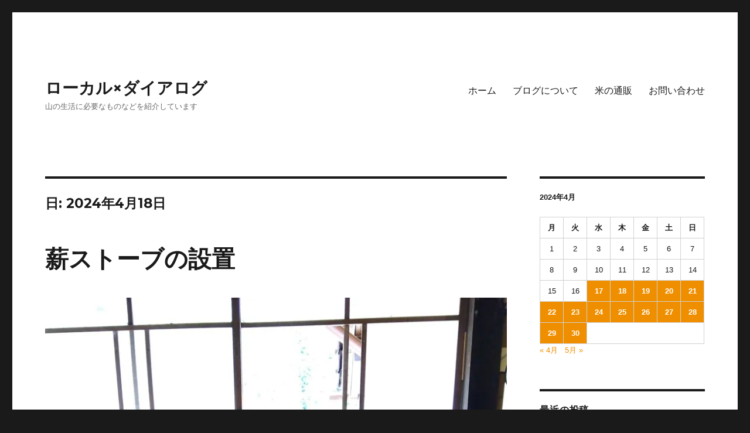

--- FILE ---
content_type: text/html; charset=UTF-8
request_url: https://local-dialogue.jp/2024/04/18/
body_size: 57703
content:
<!DOCTYPE html>
<html dir="ltr" lang="ja" prefix="og: https://ogp.me/ns#" class="no-js">
<head>
	<meta charset="UTF-8">
	<meta name="viewport" content="width=device-width, initial-scale=1">
	<link rel="profile" href="http://gmpg.org/xfn/11">
<link rel="shortcut icon" href="https://local-dialogue.jp/wp-content/themes/twentysixteen%281%29/images/favicon(1).ico" />
		<script>(function(html){html.className = html.className.replace(/\bno-js\b/,'js')})(document.documentElement);</script>
<title>2024年4月18日 | ローカル×ダイアログ</title>
	<style>img:is([sizes="auto" i], [sizes^="auto," i]) { contain-intrinsic-size: 3000px 1500px }</style>
	
		<!-- All in One SEO 4.8.9 - aioseo.com -->
	<meta name="robots" content="noindex, max-image-preview:large" />
	<link rel="canonical" href="https://local-dialogue.jp/2024/04/18/" />
	<meta name="generator" content="All in One SEO (AIOSEO) 4.8.9" />
		<script type="application/ld+json" class="aioseo-schema">
			{"@context":"https:\/\/schema.org","@graph":[{"@type":"BreadcrumbList","@id":"https:\/\/local-dialogue.jp\/2024\/04\/18\/#breadcrumblist","itemListElement":[{"@type":"ListItem","@id":"https:\/\/local-dialogue.jp#listItem","position":1,"name":"\u30db\u30fc\u30e0","item":"https:\/\/local-dialogue.jp","nextItem":{"@type":"ListItem","@id":"https:\/\/local-dialogue.jp\/2024\/#listItem","name":2024}},{"@type":"ListItem","@id":"https:\/\/local-dialogue.jp\/2024\/#listItem","position":2,"name":2024,"item":"https:\/\/local-dialogue.jp\/2024\/","nextItem":{"@type":"ListItem","@id":"https:\/\/local-dialogue.jp\/2024\/04\/#listItem","name":"04"},"previousItem":{"@type":"ListItem","@id":"https:\/\/local-dialogue.jp#listItem","name":"\u30db\u30fc\u30e0"}},{"@type":"ListItem","@id":"https:\/\/local-dialogue.jp\/2024\/04\/#listItem","position":3,"name":"04","item":"https:\/\/local-dialogue.jp\/2024\/04\/","nextItem":{"@type":"ListItem","@id":"https:\/\/local-dialogue.jp\/2024\/04\/18\/#listItem","name":"18"},"previousItem":{"@type":"ListItem","@id":"https:\/\/local-dialogue.jp\/2024\/#listItem","name":2024}},{"@type":"ListItem","@id":"https:\/\/local-dialogue.jp\/2024\/04\/18\/#listItem","position":4,"name":"18","previousItem":{"@type":"ListItem","@id":"https:\/\/local-dialogue.jp\/2024\/04\/#listItem","name":"04"}}]},{"@type":"CollectionPage","@id":"https:\/\/local-dialogue.jp\/2024\/04\/18\/#collectionpage","url":"https:\/\/local-dialogue.jp\/2024\/04\/18\/","name":"2024\u5e744\u670818\u65e5 | \u30ed\u30fc\u30ab\u30eb\u00d7\u30c0\u30a4\u30a2\u30ed\u30b0","inLanguage":"ja","isPartOf":{"@id":"https:\/\/local-dialogue.jp\/#website"},"breadcrumb":{"@id":"https:\/\/local-dialogue.jp\/2024\/04\/18\/#breadcrumblist"}},{"@type":"Organization","@id":"https:\/\/local-dialogue.jp\/#organization","name":"\u30ed\u30fc\u30ab\u30eb\u00d7\u30c0\u30a4\u30a2\u30ed\u30b0","description":"\u5c71\u306e\u751f\u6d3b\u306b\u5fc5\u8981\u306a\u3082\u306e\u306a\u3069\u3092\u7d39\u4ecb\u3057\u3066\u3044\u307e\u3059","url":"https:\/\/local-dialogue.jp\/"},{"@type":"WebSite","@id":"https:\/\/local-dialogue.jp\/#website","url":"https:\/\/local-dialogue.jp\/","name":"\u30ed\u30fc\u30ab\u30eb\u00d7\u30c0\u30a4\u30a2\u30ed\u30b0","description":"\u5c71\u306e\u751f\u6d3b\u306b\u5fc5\u8981\u306a\u3082\u306e\u306a\u3069\u3092\u7d39\u4ecb\u3057\u3066\u3044\u307e\u3059","inLanguage":"ja","publisher":{"@id":"https:\/\/local-dialogue.jp\/#organization"}}]}
		</script>
		<!-- All in One SEO -->

<link rel='dns-prefetch' href='//fonts.googleapis.com' />
<link rel='preconnect' href='//i0.wp.com' />
<link rel="alternate" type="application/rss+xml" title="ローカル×ダイアログ &raquo; フィード" href="https://local-dialogue.jp/feed/" />
<link rel="alternate" type="application/rss+xml" title="ローカル×ダイアログ &raquo; コメントフィード" href="https://local-dialogue.jp/comments/feed/" />
<script type="text/javascript">
/* <![CDATA[ */
window._wpemojiSettings = {"baseUrl":"https:\/\/s.w.org\/images\/core\/emoji\/16.0.1\/72x72\/","ext":".png","svgUrl":"https:\/\/s.w.org\/images\/core\/emoji\/16.0.1\/svg\/","svgExt":".svg","source":{"concatemoji":"https:\/\/local-dialogue.jp\/wp-includes\/js\/wp-emoji-release.min.js?ver=6.8.3"}};
/*! This file is auto-generated */
!function(s,n){var o,i,e;function c(e){try{var t={supportTests:e,timestamp:(new Date).valueOf()};sessionStorage.setItem(o,JSON.stringify(t))}catch(e){}}function p(e,t,n){e.clearRect(0,0,e.canvas.width,e.canvas.height),e.fillText(t,0,0);var t=new Uint32Array(e.getImageData(0,0,e.canvas.width,e.canvas.height).data),a=(e.clearRect(0,0,e.canvas.width,e.canvas.height),e.fillText(n,0,0),new Uint32Array(e.getImageData(0,0,e.canvas.width,e.canvas.height).data));return t.every(function(e,t){return e===a[t]})}function u(e,t){e.clearRect(0,0,e.canvas.width,e.canvas.height),e.fillText(t,0,0);for(var n=e.getImageData(16,16,1,1),a=0;a<n.data.length;a++)if(0!==n.data[a])return!1;return!0}function f(e,t,n,a){switch(t){case"flag":return n(e,"\ud83c\udff3\ufe0f\u200d\u26a7\ufe0f","\ud83c\udff3\ufe0f\u200b\u26a7\ufe0f")?!1:!n(e,"\ud83c\udde8\ud83c\uddf6","\ud83c\udde8\u200b\ud83c\uddf6")&&!n(e,"\ud83c\udff4\udb40\udc67\udb40\udc62\udb40\udc65\udb40\udc6e\udb40\udc67\udb40\udc7f","\ud83c\udff4\u200b\udb40\udc67\u200b\udb40\udc62\u200b\udb40\udc65\u200b\udb40\udc6e\u200b\udb40\udc67\u200b\udb40\udc7f");case"emoji":return!a(e,"\ud83e\udedf")}return!1}function g(e,t,n,a){var r="undefined"!=typeof WorkerGlobalScope&&self instanceof WorkerGlobalScope?new OffscreenCanvas(300,150):s.createElement("canvas"),o=r.getContext("2d",{willReadFrequently:!0}),i=(o.textBaseline="top",o.font="600 32px Arial",{});return e.forEach(function(e){i[e]=t(o,e,n,a)}),i}function t(e){var t=s.createElement("script");t.src=e,t.defer=!0,s.head.appendChild(t)}"undefined"!=typeof Promise&&(o="wpEmojiSettingsSupports",i=["flag","emoji"],n.supports={everything:!0,everythingExceptFlag:!0},e=new Promise(function(e){s.addEventListener("DOMContentLoaded",e,{once:!0})}),new Promise(function(t){var n=function(){try{var e=JSON.parse(sessionStorage.getItem(o));if("object"==typeof e&&"number"==typeof e.timestamp&&(new Date).valueOf()<e.timestamp+604800&&"object"==typeof e.supportTests)return e.supportTests}catch(e){}return null}();if(!n){if("undefined"!=typeof Worker&&"undefined"!=typeof OffscreenCanvas&&"undefined"!=typeof URL&&URL.createObjectURL&&"undefined"!=typeof Blob)try{var e="postMessage("+g.toString()+"("+[JSON.stringify(i),f.toString(),p.toString(),u.toString()].join(",")+"));",a=new Blob([e],{type:"text/javascript"}),r=new Worker(URL.createObjectURL(a),{name:"wpTestEmojiSupports"});return void(r.onmessage=function(e){c(n=e.data),r.terminate(),t(n)})}catch(e){}c(n=g(i,f,p,u))}t(n)}).then(function(e){for(var t in e)n.supports[t]=e[t],n.supports.everything=n.supports.everything&&n.supports[t],"flag"!==t&&(n.supports.everythingExceptFlag=n.supports.everythingExceptFlag&&n.supports[t]);n.supports.everythingExceptFlag=n.supports.everythingExceptFlag&&!n.supports.flag,n.DOMReady=!1,n.readyCallback=function(){n.DOMReady=!0}}).then(function(){return e}).then(function(){var e;n.supports.everything||(n.readyCallback(),(e=n.source||{}).concatemoji?t(e.concatemoji):e.wpemoji&&e.twemoji&&(t(e.twemoji),t(e.wpemoji)))}))}((window,document),window._wpemojiSettings);
/* ]]> */
</script>
<style id='wp-emoji-styles-inline-css' type='text/css'>

	img.wp-smiley, img.emoji {
		display: inline !important;
		border: none !important;
		box-shadow: none !important;
		height: 1em !important;
		width: 1em !important;
		margin: 0 0.07em !important;
		vertical-align: -0.1em !important;
		background: none !important;
		padding: 0 !important;
	}
</style>
<link rel='stylesheet' id='wp-block-library-css' href='https://local-dialogue.jp/wp-includes/css/dist/block-library/style.min.css?ver=6.8.3' type='text/css' media='all' />
<style id='classic-theme-styles-inline-css' type='text/css'>
/*! This file is auto-generated */
.wp-block-button__link{color:#fff;background-color:#32373c;border-radius:9999px;box-shadow:none;text-decoration:none;padding:calc(.667em + 2px) calc(1.333em + 2px);font-size:1.125em}.wp-block-file__button{background:#32373c;color:#fff;text-decoration:none}
</style>
<style id='rinkerg-gutenberg-rinker-style-inline-css' type='text/css'>
.wp-block-create-block-block{background-color:#21759b;color:#fff;padding:2px}

</style>
<link rel='stylesheet' id='mediaelement-css' href='https://local-dialogue.jp/wp-includes/js/mediaelement/mediaelementplayer-legacy.min.css?ver=4.2.17' type='text/css' media='all' />
<link rel='stylesheet' id='wp-mediaelement-css' href='https://local-dialogue.jp/wp-includes/js/mediaelement/wp-mediaelement.min.css?ver=6.8.3' type='text/css' media='all' />
<style id='jetpack-sharing-buttons-style-inline-css' type='text/css'>
.jetpack-sharing-buttons__services-list{display:flex;flex-direction:row;flex-wrap:wrap;gap:0;list-style-type:none;margin:5px;padding:0}.jetpack-sharing-buttons__services-list.has-small-icon-size{font-size:12px}.jetpack-sharing-buttons__services-list.has-normal-icon-size{font-size:16px}.jetpack-sharing-buttons__services-list.has-large-icon-size{font-size:24px}.jetpack-sharing-buttons__services-list.has-huge-icon-size{font-size:36px}@media print{.jetpack-sharing-buttons__services-list{display:none!important}}.editor-styles-wrapper .wp-block-jetpack-sharing-buttons{gap:0;padding-inline-start:0}ul.jetpack-sharing-buttons__services-list.has-background{padding:1.25em 2.375em}
</style>
<style id='global-styles-inline-css' type='text/css'>
:root{--wp--preset--aspect-ratio--square: 1;--wp--preset--aspect-ratio--4-3: 4/3;--wp--preset--aspect-ratio--3-4: 3/4;--wp--preset--aspect-ratio--3-2: 3/2;--wp--preset--aspect-ratio--2-3: 2/3;--wp--preset--aspect-ratio--16-9: 16/9;--wp--preset--aspect-ratio--9-16: 9/16;--wp--preset--color--black: #000000;--wp--preset--color--cyan-bluish-gray: #abb8c3;--wp--preset--color--white: #ffffff;--wp--preset--color--pale-pink: #f78da7;--wp--preset--color--vivid-red: #cf2e2e;--wp--preset--color--luminous-vivid-orange: #ff6900;--wp--preset--color--luminous-vivid-amber: #fcb900;--wp--preset--color--light-green-cyan: #7bdcb5;--wp--preset--color--vivid-green-cyan: #00d084;--wp--preset--color--pale-cyan-blue: #8ed1fc;--wp--preset--color--vivid-cyan-blue: #0693e3;--wp--preset--color--vivid-purple: #9b51e0;--wp--preset--gradient--vivid-cyan-blue-to-vivid-purple: linear-gradient(135deg,rgba(6,147,227,1) 0%,rgb(155,81,224) 100%);--wp--preset--gradient--light-green-cyan-to-vivid-green-cyan: linear-gradient(135deg,rgb(122,220,180) 0%,rgb(0,208,130) 100%);--wp--preset--gradient--luminous-vivid-amber-to-luminous-vivid-orange: linear-gradient(135deg,rgba(252,185,0,1) 0%,rgba(255,105,0,1) 100%);--wp--preset--gradient--luminous-vivid-orange-to-vivid-red: linear-gradient(135deg,rgba(255,105,0,1) 0%,rgb(207,46,46) 100%);--wp--preset--gradient--very-light-gray-to-cyan-bluish-gray: linear-gradient(135deg,rgb(238,238,238) 0%,rgb(169,184,195) 100%);--wp--preset--gradient--cool-to-warm-spectrum: linear-gradient(135deg,rgb(74,234,220) 0%,rgb(151,120,209) 20%,rgb(207,42,186) 40%,rgb(238,44,130) 60%,rgb(251,105,98) 80%,rgb(254,248,76) 100%);--wp--preset--gradient--blush-light-purple: linear-gradient(135deg,rgb(255,206,236) 0%,rgb(152,150,240) 100%);--wp--preset--gradient--blush-bordeaux: linear-gradient(135deg,rgb(254,205,165) 0%,rgb(254,45,45) 50%,rgb(107,0,62) 100%);--wp--preset--gradient--luminous-dusk: linear-gradient(135deg,rgb(255,203,112) 0%,rgb(199,81,192) 50%,rgb(65,88,208) 100%);--wp--preset--gradient--pale-ocean: linear-gradient(135deg,rgb(255,245,203) 0%,rgb(182,227,212) 50%,rgb(51,167,181) 100%);--wp--preset--gradient--electric-grass: linear-gradient(135deg,rgb(202,248,128) 0%,rgb(113,206,126) 100%);--wp--preset--gradient--midnight: linear-gradient(135deg,rgb(2,3,129) 0%,rgb(40,116,252) 100%);--wp--preset--font-size--small: 13px;--wp--preset--font-size--medium: 20px;--wp--preset--font-size--large: 36px;--wp--preset--font-size--x-large: 42px;--wp--preset--spacing--20: 0.44rem;--wp--preset--spacing--30: 0.67rem;--wp--preset--spacing--40: 1rem;--wp--preset--spacing--50: 1.5rem;--wp--preset--spacing--60: 2.25rem;--wp--preset--spacing--70: 3.38rem;--wp--preset--spacing--80: 5.06rem;--wp--preset--shadow--natural: 6px 6px 9px rgba(0, 0, 0, 0.2);--wp--preset--shadow--deep: 12px 12px 50px rgba(0, 0, 0, 0.4);--wp--preset--shadow--sharp: 6px 6px 0px rgba(0, 0, 0, 0.2);--wp--preset--shadow--outlined: 6px 6px 0px -3px rgba(255, 255, 255, 1), 6px 6px rgba(0, 0, 0, 1);--wp--preset--shadow--crisp: 6px 6px 0px rgba(0, 0, 0, 1);}:where(.is-layout-flex){gap: 0.5em;}:where(.is-layout-grid){gap: 0.5em;}body .is-layout-flex{display: flex;}.is-layout-flex{flex-wrap: wrap;align-items: center;}.is-layout-flex > :is(*, div){margin: 0;}body .is-layout-grid{display: grid;}.is-layout-grid > :is(*, div){margin: 0;}:where(.wp-block-columns.is-layout-flex){gap: 2em;}:where(.wp-block-columns.is-layout-grid){gap: 2em;}:where(.wp-block-post-template.is-layout-flex){gap: 1.25em;}:where(.wp-block-post-template.is-layout-grid){gap: 1.25em;}.has-black-color{color: var(--wp--preset--color--black) !important;}.has-cyan-bluish-gray-color{color: var(--wp--preset--color--cyan-bluish-gray) !important;}.has-white-color{color: var(--wp--preset--color--white) !important;}.has-pale-pink-color{color: var(--wp--preset--color--pale-pink) !important;}.has-vivid-red-color{color: var(--wp--preset--color--vivid-red) !important;}.has-luminous-vivid-orange-color{color: var(--wp--preset--color--luminous-vivid-orange) !important;}.has-luminous-vivid-amber-color{color: var(--wp--preset--color--luminous-vivid-amber) !important;}.has-light-green-cyan-color{color: var(--wp--preset--color--light-green-cyan) !important;}.has-vivid-green-cyan-color{color: var(--wp--preset--color--vivid-green-cyan) !important;}.has-pale-cyan-blue-color{color: var(--wp--preset--color--pale-cyan-blue) !important;}.has-vivid-cyan-blue-color{color: var(--wp--preset--color--vivid-cyan-blue) !important;}.has-vivid-purple-color{color: var(--wp--preset--color--vivid-purple) !important;}.has-black-background-color{background-color: var(--wp--preset--color--black) !important;}.has-cyan-bluish-gray-background-color{background-color: var(--wp--preset--color--cyan-bluish-gray) !important;}.has-white-background-color{background-color: var(--wp--preset--color--white) !important;}.has-pale-pink-background-color{background-color: var(--wp--preset--color--pale-pink) !important;}.has-vivid-red-background-color{background-color: var(--wp--preset--color--vivid-red) !important;}.has-luminous-vivid-orange-background-color{background-color: var(--wp--preset--color--luminous-vivid-orange) !important;}.has-luminous-vivid-amber-background-color{background-color: var(--wp--preset--color--luminous-vivid-amber) !important;}.has-light-green-cyan-background-color{background-color: var(--wp--preset--color--light-green-cyan) !important;}.has-vivid-green-cyan-background-color{background-color: var(--wp--preset--color--vivid-green-cyan) !important;}.has-pale-cyan-blue-background-color{background-color: var(--wp--preset--color--pale-cyan-blue) !important;}.has-vivid-cyan-blue-background-color{background-color: var(--wp--preset--color--vivid-cyan-blue) !important;}.has-vivid-purple-background-color{background-color: var(--wp--preset--color--vivid-purple) !important;}.has-black-border-color{border-color: var(--wp--preset--color--black) !important;}.has-cyan-bluish-gray-border-color{border-color: var(--wp--preset--color--cyan-bluish-gray) !important;}.has-white-border-color{border-color: var(--wp--preset--color--white) !important;}.has-pale-pink-border-color{border-color: var(--wp--preset--color--pale-pink) !important;}.has-vivid-red-border-color{border-color: var(--wp--preset--color--vivid-red) !important;}.has-luminous-vivid-orange-border-color{border-color: var(--wp--preset--color--luminous-vivid-orange) !important;}.has-luminous-vivid-amber-border-color{border-color: var(--wp--preset--color--luminous-vivid-amber) !important;}.has-light-green-cyan-border-color{border-color: var(--wp--preset--color--light-green-cyan) !important;}.has-vivid-green-cyan-border-color{border-color: var(--wp--preset--color--vivid-green-cyan) !important;}.has-pale-cyan-blue-border-color{border-color: var(--wp--preset--color--pale-cyan-blue) !important;}.has-vivid-cyan-blue-border-color{border-color: var(--wp--preset--color--vivid-cyan-blue) !important;}.has-vivid-purple-border-color{border-color: var(--wp--preset--color--vivid-purple) !important;}.has-vivid-cyan-blue-to-vivid-purple-gradient-background{background: var(--wp--preset--gradient--vivid-cyan-blue-to-vivid-purple) !important;}.has-light-green-cyan-to-vivid-green-cyan-gradient-background{background: var(--wp--preset--gradient--light-green-cyan-to-vivid-green-cyan) !important;}.has-luminous-vivid-amber-to-luminous-vivid-orange-gradient-background{background: var(--wp--preset--gradient--luminous-vivid-amber-to-luminous-vivid-orange) !important;}.has-luminous-vivid-orange-to-vivid-red-gradient-background{background: var(--wp--preset--gradient--luminous-vivid-orange-to-vivid-red) !important;}.has-very-light-gray-to-cyan-bluish-gray-gradient-background{background: var(--wp--preset--gradient--very-light-gray-to-cyan-bluish-gray) !important;}.has-cool-to-warm-spectrum-gradient-background{background: var(--wp--preset--gradient--cool-to-warm-spectrum) !important;}.has-blush-light-purple-gradient-background{background: var(--wp--preset--gradient--blush-light-purple) !important;}.has-blush-bordeaux-gradient-background{background: var(--wp--preset--gradient--blush-bordeaux) !important;}.has-luminous-dusk-gradient-background{background: var(--wp--preset--gradient--luminous-dusk) !important;}.has-pale-ocean-gradient-background{background: var(--wp--preset--gradient--pale-ocean) !important;}.has-electric-grass-gradient-background{background: var(--wp--preset--gradient--electric-grass) !important;}.has-midnight-gradient-background{background: var(--wp--preset--gradient--midnight) !important;}.has-small-font-size{font-size: var(--wp--preset--font-size--small) !important;}.has-medium-font-size{font-size: var(--wp--preset--font-size--medium) !important;}.has-large-font-size{font-size: var(--wp--preset--font-size--large) !important;}.has-x-large-font-size{font-size: var(--wp--preset--font-size--x-large) !important;}
:where(.wp-block-post-template.is-layout-flex){gap: 1.25em;}:where(.wp-block-post-template.is-layout-grid){gap: 1.25em;}
:where(.wp-block-columns.is-layout-flex){gap: 2em;}:where(.wp-block-columns.is-layout-grid){gap: 2em;}
:root :where(.wp-block-pullquote){font-size: 1.5em;line-height: 1.6;}
</style>
<link rel='stylesheet' id='ppress-frontend-css' href='https://local-dialogue.jp/wp-content/plugins/wp-user-avatar/assets/css/frontend.min.css?ver=4.16.6' type='text/css' media='all' />
<link rel='stylesheet' id='ppress-flatpickr-css' href='https://local-dialogue.jp/wp-content/plugins/wp-user-avatar/assets/flatpickr/flatpickr.min.css?ver=4.16.6' type='text/css' media='all' />
<link rel='stylesheet' id='ppress-select2-css' href='https://local-dialogue.jp/wp-content/plugins/wp-user-avatar/assets/select2/select2.min.css?ver=6.8.3' type='text/css' media='all' />
<link rel='stylesheet' id='yyi_rinker_stylesheet-css' href='https://local-dialogue.jp/wp-content/plugins/yyi-rinker/css/style.css?v=1.11.1&#038;ver=6.8.3' type='text/css' media='all' />
<link rel='stylesheet' id='twentysixteen-fonts-css' href='https://fonts.googleapis.com/css?family=Merriweather%3A400%2C700%2C900%2C400italic%2C700italic%2C900italic%7CMontserrat%3A400%2C700%7CInconsolata%3A400&#038;subset=latin%2Clatin-ext' type='text/css' media='all' />
<link rel='stylesheet' id='genericons-css' href='https://local-dialogue.jp/wp-content/plugins/jetpack/_inc/genericons/genericons/genericons.css?ver=3.1' type='text/css' media='all' />
<link rel='stylesheet' id='twentysixteen-style-css' href='https://local-dialogue.jp/wp-content/themes/twentysixteen%281%29/style.css?ver=6.8.3' type='text/css' media='all' />
<style id='twentysixteen-style-inline-css' type='text/css'>

		/* Custom Link Color */
		.menu-toggle:hover,
		.menu-toggle:focus,
		a,
		.main-navigation a:hover,
		.main-navigation a:focus,
		.dropdown-toggle:hover,
		.dropdown-toggle:focus,
		.social-navigation a:hover:before,
		.social-navigation a:focus:before,
		.post-navigation a:hover .post-title,
		.post-navigation a:focus .post-title,
		.tagcloud a:hover,
		.tagcloud a:focus,
		.site-branding .site-title a:hover,
		.site-branding .site-title a:focus,
		.entry-title a:hover,
		.entry-title a:focus,
		.entry-footer a:hover,
		.entry-footer a:focus,
		.comment-metadata a:hover,
		.comment-metadata a:focus,
		.pingback .comment-edit-link:hover,
		.pingback .comment-edit-link:focus,
		.comment-reply-link,
		.comment-reply-link:hover,
		.comment-reply-link:focus,
		.required,
		.site-info a:hover,
		.site-info a:focus {
			color: #ef8f00;
		}

		mark,
		ins,
		button:hover,
		button:focus,
		input[type="button"]:hover,
		input[type="button"]:focus,
		input[type="reset"]:hover,
		input[type="reset"]:focus,
		input[type="submit"]:hover,
		input[type="submit"]:focus,
		.pagination .prev:hover,
		.pagination .prev:focus,
		.pagination .next:hover,
		.pagination .next:focus,
		.widget_calendar tbody a,
		.page-links a:hover,
		.page-links a:focus {
			background-color: #ef8f00;
		}

		input[type="text"]:focus,
		input[type="email"]:focus,
		input[type="url"]:focus,
		input[type="password"]:focus,
		input[type="search"]:focus,
		textarea:focus,
		.tagcloud a:hover,
		.tagcloud a:focus,
		.menu-toggle:hover,
		.menu-toggle:focus {
			border-color: #ef8f00;
		}

		@media screen and (min-width: 56.875em) {
			.main-navigation li:hover > a,
			.main-navigation li.focus > a {
				color: #ef8f00;
			}
		}
	
</style>
<!--[if lt IE 10]>
<link rel='stylesheet' id='twentysixteen-ie-css' href='https://local-dialogue.jp/wp-content/themes/twentysixteen%281%29/css/ie.css?ver=20160412' type='text/css' media='all' />
<![endif]-->
<!--[if lt IE 9]>
<link rel='stylesheet' id='twentysixteen-ie8-css' href='https://local-dialogue.jp/wp-content/themes/twentysixteen%281%29/css/ie8.css?ver=20160412' type='text/css' media='all' />
<![endif]-->
<!--[if lt IE 8]>
<link rel='stylesheet' id='twentysixteen-ie7-css' href='https://local-dialogue.jp/wp-content/themes/twentysixteen%281%29/css/ie7.css?ver=20160412' type='text/css' media='all' />
<![endif]-->
<script type="text/javascript" src="https://local-dialogue.jp/wp-includes/js/jquery/jquery.min.js?ver=3.7.1" id="jquery-core-js"></script>
<script type="text/javascript" src="https://local-dialogue.jp/wp-includes/js/jquery/jquery-migrate.min.js?ver=3.4.1" id="jquery-migrate-js"></script>
<script type="text/javascript" src="https://local-dialogue.jp/wp-content/plugins/wp-user-avatar/assets/flatpickr/flatpickr.min.js?ver=4.16.6" id="ppress-flatpickr-js"></script>
<script type="text/javascript" src="https://local-dialogue.jp/wp-content/plugins/wp-user-avatar/assets/select2/select2.min.js?ver=4.16.6" id="ppress-select2-js"></script>
<!--[if lt IE 9]>
<script type="text/javascript" src="https://local-dialogue.jp/wp-content/themes/twentysixteen%281%29/js/html5.js?ver=3.7.3" id="twentysixteen-html5-js"></script>
<![endif]-->
<link rel="https://api.w.org/" href="https://local-dialogue.jp/wp-json/" /><link rel="EditURI" type="application/rsd+xml" title="RSD" href="https://local-dialogue.jp/xmlrpc.php?rsd" />
<meta name="generator" content="WordPress 6.8.3" />
<style>
.yyi-rinker-images {
    display: flex;
    justify-content: center;
    align-items: center;
    position: relative;

}
div.yyi-rinker-image img.yyi-rinker-main-img.hidden {
    display: none;
}

.yyi-rinker-images-arrow {
    cursor: pointer;
    position: absolute;
    top: 50%;
    display: block;
    margin-top: -11px;
    opacity: 0.6;
    width: 22px;
}

.yyi-rinker-images-arrow-left{
    left: -10px;
}
.yyi-rinker-images-arrow-right{
    right: -10px;
}

.yyi-rinker-images-arrow-left.hidden {
    display: none;
}

.yyi-rinker-images-arrow-right.hidden {
    display: none;
}
div.yyi-rinker-contents.yyi-rinker-design-tate  div.yyi-rinker-box{
    flex-direction: column;
}

div.yyi-rinker-contents.yyi-rinker-design-slim div.yyi-rinker-box .yyi-rinker-links {
    flex-direction: column;
}

div.yyi-rinker-contents.yyi-rinker-design-slim div.yyi-rinker-info {
    width: 100%;
}

div.yyi-rinker-contents.yyi-rinker-design-slim .yyi-rinker-title {
    text-align: center;
}

div.yyi-rinker-contents.yyi-rinker-design-slim .yyi-rinker-links {
    text-align: center;
}
div.yyi-rinker-contents.yyi-rinker-design-slim .yyi-rinker-image {
    margin: auto;
}

div.yyi-rinker-contents.yyi-rinker-design-slim div.yyi-rinker-info ul.yyi-rinker-links li {
	align-self: stretch;
}
div.yyi-rinker-contents.yyi-rinker-design-slim div.yyi-rinker-box div.yyi-rinker-info {
	padding: 0;
}
div.yyi-rinker-contents.yyi-rinker-design-slim div.yyi-rinker-box {
	flex-direction: column;
	padding: 14px 5px 0;
}

.yyi-rinker-design-slim div.yyi-rinker-box div.yyi-rinker-info {
	text-align: center;
}

.yyi-rinker-design-slim div.price-box span.price {
	display: block;
}

div.yyi-rinker-contents.yyi-rinker-design-slim div.yyi-rinker-info div.yyi-rinker-title a{
	font-size:16px;
}

div.yyi-rinker-contents.yyi-rinker-design-slim ul.yyi-rinker-links li.amazonkindlelink:before,  div.yyi-rinker-contents.yyi-rinker-design-slim ul.yyi-rinker-links li.amazonlink:before,  div.yyi-rinker-contents.yyi-rinker-design-slim ul.yyi-rinker-links li.rakutenlink:before, div.yyi-rinker-contents.yyi-rinker-design-slim ul.yyi-rinker-links li.yahoolink:before, div.yyi-rinker-contents.yyi-rinker-design-slim ul.yyi-rinker-links li.mercarilink:before {
	font-size:12px;
}

div.yyi-rinker-contents.yyi-rinker-design-slim ul.yyi-rinker-links li a {
	font-size: 13px;
}
.entry-content ul.yyi-rinker-links li {
	padding: 0;
}

div.yyi-rinker-contents .yyi-rinker-attention.attention_desing_right_ribbon {
    width: 89px;
    height: 91px;
    position: absolute;
    top: -1px;
    right: -1px;
    left: auto;
    overflow: hidden;
}

div.yyi-rinker-contents .yyi-rinker-attention.attention_desing_right_ribbon span {
    display: inline-block;
    width: 146px;
    position: absolute;
    padding: 4px 0;
    left: -13px;
    top: 12px;
    text-align: center;
    font-size: 12px;
    line-height: 24px;
    -webkit-transform: rotate(45deg);
    transform: rotate(45deg);
    box-shadow: 0 1px 3px rgba(0, 0, 0, 0.2);
}

div.yyi-rinker-contents .yyi-rinker-attention.attention_desing_right_ribbon {
    background: none;
}
.yyi-rinker-attention.attention_desing_right_ribbon .yyi-rinker-attention-after,
.yyi-rinker-attention.attention_desing_right_ribbon .yyi-rinker-attention-before{
display:none;
}
div.yyi-rinker-use-right_ribbon div.yyi-rinker-title {
    margin-right: 2rem;
}

				</style><style type="text/css">.recentcomments a{display:inline !important;padding:0 !important;margin:0 !important;}</style></head>

<body class="archive date wp-theme-twentysixteen1 hfeed">
<div id="page" class="site">
	<div class="site-inner">
		<a class="skip-link screen-reader-text" href="#content">Skip to content</a>

		<header id="masthead" class="site-header" role="banner">
			<div class="site-header-main">
				<div class="site-branding">
					
											<p class="site-title"><a href="https://local-dialogue.jp/" rel="home">ローカル×ダイアログ</a></p>
											<p class="site-description">山の生活に必要なものなどを紹介しています</p>
									</div><!-- .site-branding -->

									<button id="menu-toggle" class="menu-toggle">Menu</button>

					<div id="site-header-menu" class="site-header-menu">
													<nav id="site-navigation" class="main-navigation" role="navigation" aria-label="Primary Menu">
								<div class="menu-menu-1-container"><ul id="menu-menu-1" class="primary-menu"><li id="menu-item-28" class="menu-item menu-item-type-custom menu-item-object-custom menu-item-home menu-item-28"><a href="https://local-dialogue.jp">ホーム</a></li>
<li id="menu-item-25" class="menu-item menu-item-type-post_type menu-item-object-page menu-item-25"><a href="https://local-dialogue.jp/about/">ブログについて</a></li>
<li id="menu-item-4716" class="menu-item menu-item-type-custom menu-item-object-custom menu-item-4716"><a href="https://genryumai.base.shop/">米の通販</a></li>
<li id="menu-item-24" class="menu-item menu-item-type-post_type menu-item-object-page menu-item-24"><a href="https://local-dialogue.jp/contact/">お問い合わせ</a></li>
</ul></div>							</nav><!-- .main-navigation -->
						
											</div><!-- .site-header-menu -->
							</div><!-- .site-header-main -->

					</header><!-- .site-header -->

		<div id="content" class="site-content">

	<div id="primary" class="content-area">
		<main id="main" class="site-main" role="main">

		
			<header class="page-header">
				<h1 class="page-title">日: <span>2024年4月18日</span></h1>			</header><!-- .page-header -->

			
<article id="post-7344" class="post-7344 post type-post status-publish format-standard has-post-thumbnail hentry category-report tag-diy">
	<header class="entry-header">
		
		<h2 class="entry-title"><a href="https://local-dialogue.jp/2024/04/18/%e8%96%aa%e3%82%b9%e3%83%88%e3%83%bc%e3%83%96%e3%81%ae%e8%a8%ad%e7%bd%ae/" rel="bookmark">薪ストーブの設置</a></h2>	</header><!-- .entry-header -->

	
	<p class="thumbnail-box">
<img width="800" height="826" src="https://i0.wp.com/local-dialogue.jp/wp-content/uploads/2024/04/IMG_2022-11-22-13-31-32-598.jpg?fit=800%2C826&amp;ssl=1" class="attachment-post-thumbnail size-post-thumbnail wp-post-image" alt="" decoding="async" fetchpriority="high" srcset="https://i0.wp.com/local-dialogue.jp/wp-content/uploads/2024/04/IMG_2022-11-22-13-31-32-598.jpg?w=800&amp;ssl=1 800w, https://i0.wp.com/local-dialogue.jp/wp-content/uploads/2024/04/IMG_2022-11-22-13-31-32-598.jpg?resize=291%2C300&amp;ssl=1 291w, https://i0.wp.com/local-dialogue.jp/wp-content/uploads/2024/04/IMG_2022-11-22-13-31-32-598.jpg?resize=768%2C793&amp;ssl=1 768w" sizes="(max-width: 709px) 85vw, (max-width: 909px) 67vw, (max-width: 984px) 60vw, (max-width: 1362px) 62vw, 840px" /></p>
	<div class="entry-content">
		<p>広くなった玄関に薪ストーブを設置しました。</p>
<p>古民家は基本的に壁がなく、家の内と外とを仕切るのは窓ばかりなので、煙突は窓を通すことにしました。</p>
<p>一番上の写真は、窓ガラスを外して木枠を取り付ける様子です。</p>
<p>突貫工事でやったので、写真を撮るのを忘れ、ほとんど写真はありません。</p>
<p>最初に購入した薪ストーブは、ホンマ製作所の時計型ストーブです。</p>
<figure id="attachment_7352" aria-describedby="caption-attachment-7352" style="width: 800px" class="wp-caption aligncenter"><img data-recalc-dims="1" decoding="async" src="https://i0.wp.com/local-dialogue.jp/wp-content/uploads/2024/04/IMG_2022-12-13-16-11-41-723-1.jpg?resize=800%2C661&#038;ssl=1" alt="" width="800" height="661" class="size-full wp-image-7352" srcset="https://i0.wp.com/local-dialogue.jp/wp-content/uploads/2024/04/IMG_2022-12-13-16-11-41-723-1.jpg?w=800&amp;ssl=1 800w, https://i0.wp.com/local-dialogue.jp/wp-content/uploads/2024/04/IMG_2022-12-13-16-11-41-723-1.jpg?resize=300%2C248&amp;ssl=1 300w, https://i0.wp.com/local-dialogue.jp/wp-content/uploads/2024/04/IMG_2022-12-13-16-11-41-723-1.jpg?resize=768%2C635&amp;ssl=1 768w" sizes="(max-width: 709px) 85vw, (max-width: 909px) 67vw, (max-width: 984px) 61vw, (max-width: 1362px) 45vw, 600px" /><figcaption id="caption-attachment-7352" class="wp-caption-text">レンガは耐熱シールド</figcaption></figure>
<p>二ヶ月ほど使用して、薪ストーブが結構使えることが分かったので、鋳物の薪ストーブを購入しました。</p>
<p>90ｋｇあるので、近所の人たちに手伝ってもらって設置することができました。</p>
<figure id="attachment_7347" aria-describedby="caption-attachment-7347" style="width: 800px" class="wp-caption aligncenter"><img data-recalc-dims="1" decoding="async" src="https://i0.wp.com/local-dialogue.jp/wp-content/uploads/2024/04/IMG_2023-03-18-09-28-34-452.jpg?resize=800%2C1066&#038;ssl=1" alt="" width="800" height="1066" class="size-full wp-image-7347" srcset="https://i0.wp.com/local-dialogue.jp/wp-content/uploads/2024/04/IMG_2023-03-18-09-28-34-452.jpg?w=800&amp;ssl=1 800w, https://i0.wp.com/local-dialogue.jp/wp-content/uploads/2024/04/IMG_2023-03-18-09-28-34-452.jpg?resize=225%2C300&amp;ssl=1 225w, https://i0.wp.com/local-dialogue.jp/wp-content/uploads/2024/04/IMG_2023-03-18-09-28-34-452.jpg?resize=768%2C1023&amp;ssl=1 768w" sizes="(max-width: 709px) 85vw, (max-width: 909px) 67vw, (max-width: 984px) 61vw, (max-width: 1362px) 45vw, 600px" /><figcaption id="caption-attachment-7347" class="wp-caption-text">ホンマ製作所の薪ストーブと南部鉄器の鉄瓶</figcaption></figure>
<p>薪ストーブはこだわり始めると、とんでもない価格になりますが、床のリフォームから設置まで自分でやったので、全部で30万円ほどで済みました。</p>
<p>薪ストーブのおかげで暖房のための灯油の使用量が激減したので、10年ほどで元は取れそうです。</p>
<div id="rinkerid7355" class="yyi-rinker-contents  yyi-rinker-postid-7355 yyi-rinker-img-m yyi-rinker-catid-2 ">
	<div class="yyi-rinker-box">
		<div class="yyi-rinker-image">
							<a href="https://af.moshimo.com/af/c/click?a_id=1287343&#038;p_id=170&#038;pc_id=185&#038;pl_id=4062&#038;url=https%3A%2F%2Fwww.amazon.co.jp%2Fdp%2FB00111H1YK" rel="nofollow"><img decoding="async" src="https://m.media-amazon.com/images/I/41Lr0jfj8ZL._AC_.jpg" class="yyi-rinker-main-img" style="border: none;"></a><img loading="lazy" decoding="async" src="https://i.moshimo.com/af/i/impression?a_id=1287343&amp;p_id=170&amp;pc_id=185&amp;pl_id=4062" width="1" height="1" style="border:none;">					</div>
		<div class="yyi-rinker-info">
			<div class="yyi-rinker-title">
									<a href="https://af.moshimo.com/af/c/click?a_id=1287343&#038;p_id=170&#038;pc_id=185&#038;pl_id=4062&#038;url=https%3A%2F%2Fwww.amazon.co.jp%2Fdp%2FB00111H1YK" rel="nofollow">ホンマ製作所 時計1型薪ストーブ</a><img loading="lazy" decoding="async" src="https://i.moshimo.com/af/i/impression?a_id=1287343&amp;p_id=170&amp;pc_id=185&amp;pl_id=4062" width="1" height="1" style="border:none;">							</div>
			<div class="yyi-rinker-detail">
							<div class="credit-box">created by&nbsp;<a href="https://oyakosodate.com/rinker/" rel="nofollow noopener" target="_blank" >Rinker</a></div>
										<div class="price-box">
							</div>
						</div>
						<ul class="yyi-rinker-links">
																                    <li class="amazonlink">
						<a href="https://af.moshimo.com/af/c/click?a_id=1287343&amp;p_id=170&amp;pc_id=185&amp;pl_id=4062&amp;url=https%3A%2F%2Fwww.amazon.co.jp%2Fgp%2Fsearch%3Fie%3DUTF8%26keywords%3D%25E3%2583%259B%25E3%2583%25B3%25E3%2583%259E%25E8%25A3%25BD%25E4%25BD%259C%25E6%2589%2580%25E3%2580%2580%25E8%2596%25AA%25E3%2582%25B9%25E3%2583%2588%25E3%2583%25BC%25E3%2583%2596" rel="nofollow" class="yyi-rinker-link">Amazon</a><img loading="lazy" decoding="async" src="https://i.moshimo.com/af/i/impression?a_id=1287343&amp;p_id=170&amp;pc_id=185&amp;pl_id=4062" width="1" height="1" style="border:none;">					</li>
													<li class="rakutenlink">
						<a href="https://af.moshimo.com/af/c/click?a_id=1287339&amp;p_id=54&amp;pc_id=54&amp;pl_id=616&amp;url=https%3A%2F%2Fsearch.rakuten.co.jp%2Fsearch%2Fmall%2F%25E3%2583%259B%25E3%2583%25B3%25E3%2583%259E%25E8%25A3%25BD%25E4%25BD%259C%25E6%2589%2580%25E3%2580%2580%25E8%2596%25AA%25E3%2582%25B9%25E3%2583%2588%25E3%2583%25BC%25E3%2583%2596%2F%3Ff%3D1%26grp%3Dproduct" rel="nofollow" class="yyi-rinker-link">楽天市場</a><img loading="lazy" decoding="async" src="https://i.moshimo.com/af/i/impression?a_id=1287339&amp;p_id=54&amp;pc_id=54&amp;pl_id=616" width="1" height="1" style="border:none;">					</li>
								                											</ul>
					</div>
	</div>
</div>

	</div><!-- .entry-content -->

	<footer class="entry-footer">
		<span class="byline"><span class="author vcard"><img data-del="avatar" src='https://i0.wp.com/local-dialogue.jp/wp-content/uploads/2016/08/SDIM0301.jpg?fit=49%2C49&ssl=1' class='avatar pp-user-avatar avatar-49 photo ' height='49' width='49'/><span class="screen-reader-text">Author </span> <a class="url fn n" href="https://local-dialogue.jp/author/tomi/">とみやま</a></span></span><span class="posted-on"><span class="screen-reader-text">Posted on </span><a href="https://local-dialogue.jp/2024/04/18/%e8%96%aa%e3%82%b9%e3%83%88%e3%83%bc%e3%83%96%e3%81%ae%e8%a8%ad%e7%bd%ae/" rel="bookmark"><time class="entry-date published updated" datetime="2024-04-18T13:40:27+09:00">2024年4月18日</time></a></span><span class="cat-links"><span class="screen-reader-text">Categories </span><a href="https://local-dialogue.jp/category/report/" rel="category tag">活動報告</a></span><span class="tags-links"><span class="screen-reader-text">Tags </span><a href="https://local-dialogue.jp/tag/diy/" rel="tag">DIY</a></span><span class="comments-link"><a href="https://local-dialogue.jp/2024/04/18/%e8%96%aa%e3%82%b9%e3%83%88%e3%83%bc%e3%83%96%e3%81%ae%e8%a8%ad%e7%bd%ae/#respond">Leave a comment<span class="screen-reader-text"> on 薪ストーブの設置</span></a></span>			</footer><!-- .entry-footer -->
</article><!-- #post-## -->

		</main><!-- .site-main -->
	</div><!-- .content-area -->



	<aside id="secondary" class="sidebar widget-area" role="complementary">
		<section id="calendar-2" class="widget widget_calendar"><div id="calendar_wrap" class="calendar_wrap"><table id="wp-calendar" class="wp-calendar-table">
	<caption>2024年4月</caption>
	<thead>
	<tr>
		<th scope="col" aria-label="月曜日">月</th>
		<th scope="col" aria-label="火曜日">火</th>
		<th scope="col" aria-label="水曜日">水</th>
		<th scope="col" aria-label="木曜日">木</th>
		<th scope="col" aria-label="金曜日">金</th>
		<th scope="col" aria-label="土曜日">土</th>
		<th scope="col" aria-label="日曜日">日</th>
	</tr>
	</thead>
	<tbody>
	<tr><td>1</td><td>2</td><td>3</td><td>4</td><td>5</td><td>6</td><td>7</td>
	</tr>
	<tr>
		<td>8</td><td>9</td><td>10</td><td>11</td><td>12</td><td>13</td><td>14</td>
	</tr>
	<tr>
		<td>15</td><td>16</td><td><a href="https://local-dialogue.jp/2024/04/17/" aria-label="2024年4月17日 に投稿を公開">17</a></td><td><a href="https://local-dialogue.jp/2024/04/18/" aria-label="2024年4月18日 に投稿を公開">18</a></td><td><a href="https://local-dialogue.jp/2024/04/19/" aria-label="2024年4月19日 に投稿を公開">19</a></td><td><a href="https://local-dialogue.jp/2024/04/20/" aria-label="2024年4月20日 に投稿を公開">20</a></td><td><a href="https://local-dialogue.jp/2024/04/21/" aria-label="2024年4月21日 に投稿を公開">21</a></td>
	</tr>
	<tr>
		<td><a href="https://local-dialogue.jp/2024/04/22/" aria-label="2024年4月22日 に投稿を公開">22</a></td><td><a href="https://local-dialogue.jp/2024/04/23/" aria-label="2024年4月23日 に投稿を公開">23</a></td><td><a href="https://local-dialogue.jp/2024/04/24/" aria-label="2024年4月24日 に投稿を公開">24</a></td><td><a href="https://local-dialogue.jp/2024/04/25/" aria-label="2024年4月25日 に投稿を公開">25</a></td><td><a href="https://local-dialogue.jp/2024/04/26/" aria-label="2024年4月26日 に投稿を公開">26</a></td><td><a href="https://local-dialogue.jp/2024/04/27/" aria-label="2024年4月27日 に投稿を公開">27</a></td><td><a href="https://local-dialogue.jp/2024/04/28/" aria-label="2024年4月28日 に投稿を公開">28</a></td>
	</tr>
	<tr>
		<td><a href="https://local-dialogue.jp/2024/04/29/" aria-label="2024年4月29日 に投稿を公開">29</a></td><td><a href="https://local-dialogue.jp/2024/04/30/" aria-label="2024年4月30日 に投稿を公開">30</a></td>
		<td class="pad" colspan="5">&nbsp;</td>
	</tr>
	</tbody>
	</table><nav aria-label="前と次の月" class="wp-calendar-nav">
		<span class="wp-calendar-nav-prev"><a href="https://local-dialogue.jp/2022/04/">&laquo; 4月</a></span>
		<span class="pad">&nbsp;</span>
		<span class="wp-calendar-nav-next"><a href="https://local-dialogue.jp/2024/05/">5月 &raquo;</a></span>
	</nav></div></section>
		<section id="recent-posts-2" class="widget widget_recent_entries">
		<h2 class="widget-title">最近の投稿</h2>
		<ul>
											<li>
					<a href="https://local-dialogue.jp/2024/06/30/%e8%96%aa%e7%94%a8%e3%81%ae%e6%9c%a8%e3%82%92%e9%9b%86%e3%82%81%e3%82%8b/">薪用の木を集める</a>
									</li>
											<li>
					<a href="https://local-dialogue.jp/2024/06/28/%e3%82%b5%e3%83%a9%e3%83%80%e3%82%92%e4%bd%9c%e3%82%8b/">サラダを作る</a>
									</li>
											<li>
					<a href="https://local-dialogue.jp/2024/06/27/%e3%83%90%e3%82%b8%e3%83%ab%e3%81%a8%e3%82%aa%e3%83%ac%e3%82%ac%e3%83%8e%e3%82%92%e5%8f%8e%e7%a9%ab%e3%81%99%e3%82%8b/">バジルとオレガノを収穫する</a>
									</li>
											<li>
					<a href="https://local-dialogue.jp/2024/06/26/%e5%a4%a7%e6%a0%b9%e3%82%92%e5%8f%8e%e7%a9%ab%e3%81%99%e3%82%8b/">大根を収穫する</a>
									</li>
											<li>
					<a href="https://local-dialogue.jp/2024/06/25/%e3%83%a4%e3%83%9e%e3%83%8a%e3%83%a1%e3%82%af%e3%82%b8%e3%81%8c%e7%8f%be%e3%82%8c%e3%82%8b/">ヤマナメクジが現れる</a>
									</li>
											<li>
					<a href="https://local-dialogue.jp/2024/06/24/%e5%90%b9%e5%b1%8b%e3%81%ae%e6%9f%9a%e5%ad%90%e8%83%a1%e6%a4%92%e3%82%92%e8%b2%b7%e3%81%86/">吹屋の柚子胡椒を買う</a>
									</li>
											<li>
					<a href="https://local-dialogue.jp/2024/06/23/%e3%82%b9%e3%83%bc%e3%83%97%e3%82%ab%e3%83%ac%e3%83%bc%e3%82%92%e9%a3%9f%e3%81%b9%e3%82%8b/">スープカレーを食べる</a>
									</li>
											<li>
					<a href="https://local-dialogue.jp/2024/06/22/%e5%90%b9%e5%b1%8b%e3%82%92%e8%a6%b3%e5%85%89%e3%81%99%e3%82%8b/">吹屋を観光する</a>
									</li>
					</ul>

		</section><section id="categories-2" class="widget widget_categories"><h2 class="widget-title">カテゴリ</h2>
			<ul>
					<li class="cat-item cat-item-4"><a href="https://local-dialogue.jp/category/essay/">エッセイ</a> (29)
</li>
	<li class="cat-item cat-item-8"><a href="https://local-dialogue.jp/category/notice/">お知らせ</a> (12)
</li>
	<li class="cat-item cat-item-10"><a href="https://local-dialogue.jp/category/omottakoto/">思ったこと</a> (1)
</li>
	<li class="cat-item cat-item-50"><a href="https://local-dialogue.jp/category/%e6%9b%b8%e8%a9%95/">書評</a> (3)
</li>
	<li class="cat-item cat-item-1"><a href="https://local-dialogue.jp/category/uncategorized/">未分類</a> (10)
</li>
	<li class="cat-item cat-item-2"><a href="https://local-dialogue.jp/category/report/">活動報告</a> (246)
</li>
	<li class="cat-item cat-item-9"><a href="https://local-dialogue.jp/category/introduction/">紹介</a> (99)
</li>
			</ul>

			</section><section id="tag_cloud-2" class="widget widget_tag_cloud"><h2 class="widget-title">タグ</h2><div class="tagcloud"><a href="https://local-dialogue.jp/tag/diy/" class="tag-cloud-link tag-link-61 tag-link-position-1" style="font-size: 1em;">DIY</a>
<a href="https://local-dialogue.jp/tag/udon/" class="tag-cloud-link tag-link-14 tag-link-position-2" style="font-size: 1em;">うどん</a>
<a href="https://local-dialogue.jp/tag/%e3%81%9d%e3%81%b0/" class="tag-cloud-link tag-link-41 tag-link-position-3" style="font-size: 1em;">そば</a>
<a href="https://local-dialogue.jp/tag/himawari-beef/" class="tag-cloud-link tag-link-26 tag-link-position-4" style="font-size: 1em;">ひまわり牛</a>
<a href="https://local-dialogue.jp/tag/%e3%81%be%e3%82%93%e3%81%ae%e3%81%86%e7%94%ba/" class="tag-cloud-link tag-link-51 tag-link-position-5" style="font-size: 1em;">まんのう町</a>
<a href="https://local-dialogue.jp/tag/not-mannou/" class="tag-cloud-link tag-link-16 tag-link-position-6" style="font-size: 1em;">まんのう町外</a>
<a href="https://local-dialogue.jp/tag/art/" class="tag-cloud-link tag-link-34 tag-link-position-7" style="font-size: 1em;">アート</a>
<a href="https://local-dialogue.jp/tag/event/" class="tag-cloud-link tag-link-20 tag-link-position-8" style="font-size: 1em;">イベント</a>
<a href="https://local-dialogue.jp/tag/himawari/" class="tag-cloud-link tag-link-6 tag-link-position-9" style="font-size: 1em;">ヒマワリ</a>
<a href="https://local-dialogue.jp/tag/himawari-oil/" class="tag-cloud-link tag-link-30 tag-link-position-10" style="font-size: 1em;">ヒマワリオイル</a>
<a href="https://local-dialogue.jp/tag/%e3%83%92%e3%83%9e%e3%83%af%e3%83%aa%e6%b2%b9/" class="tag-cloud-link tag-link-33 tag-link-position-11" style="font-size: 1em;">ヒマワリ油</a>
<a href="https://local-dialogue.jp/tag/%e4%ba%a4%e9%80%9a%e6%89%8b%e6%ae%b5/" class="tag-cloud-link tag-link-55 tag-link-position-12" style="font-size: 1em;">交通手段</a>
<a href="https://local-dialogue.jp/tag/tradition/" class="tag-cloud-link tag-link-27 tag-link-position-13" style="font-size: 1em;">伝統</a>
<a href="https://local-dialogue.jp/tag/%e4%bf%ae%e7%b9%95/" class="tag-cloud-link tag-link-60 tag-link-position-14" style="font-size: 1em;">修繕</a>
<a href="https://local-dialogue.jp/tag/%e5%82%99%e3%81%88/" class="tag-cloud-link tag-link-46 tag-link-position-15" style="font-size: 1em;">備え</a>
<a href="https://local-dialogue.jp/tag/business-trip/" class="tag-cloud-link tag-link-25 tag-link-position-16" style="font-size: 1em;">出張</a>
<a href="https://local-dialogue.jp/tag/philosophy/" class="tag-cloud-link tag-link-13 tag-link-position-17" style="font-size: 1em;">哲学</a>
<a href="https://local-dialogue.jp/tag/chiikiokoshi/" class="tag-cloud-link tag-link-11 tag-link-position-18" style="font-size: 1em;">地域おこし協力隊</a>
<a href="https://local-dialogue.jp/tag/%e5%a4%96%e9%a3%9f/" class="tag-cloud-link tag-link-63 tag-link-position-19" style="font-size: 1em;">外食</a>
<a href="https://local-dialogue.jp/tag/%e5%ae%b6%e5%ba%ad%e8%8f%9c%e5%9c%92/" class="tag-cloud-link tag-link-64 tag-link-position-20" style="font-size: 1em;">家庭菜園</a>
<a href="https://local-dialogue.jp/tag/mountain-friends/" class="tag-cloud-link tag-link-36 tag-link-position-21" style="font-size: 1em;">山の友達</a>
<a href="https://local-dialogue.jp/tag/abolition/" class="tag-cloud-link tag-link-39 tag-link-position-22" style="font-size: 1em;">廃校利用</a>
<a href="https://local-dialogue.jp/tag/%e5%bf%85%e9%9c%80%e5%93%81/" class="tag-cloud-link tag-link-56 tag-link-position-23" style="font-size: 1em;">必需品</a>
<a href="https://local-dialogue.jp/tag/%e6%90%be%e6%b2%b9/" class="tag-cloud-link tag-link-43 tag-link-position-24" style="font-size: 1em;">搾油</a>
<a href="https://local-dialogue.jp/tag/%e6%97%85%e8%a1%8c/" class="tag-cloud-link tag-link-59 tag-link-position-25" style="font-size: 1em;">旅行</a>
<a href="https://local-dialogue.jp/tag/forestry/" class="tag-cloud-link tag-link-40 tag-link-position-26" style="font-size: 1em;">林業</a>
<a href="https://local-dialogue.jp/tag/%e6%b4%bb%e5%8b%95%e5%a0%b1%e5%91%8a/" class="tag-cloud-link tag-link-62 tag-link-position-27" style="font-size: 1em;">活動報告</a>
<a href="https://local-dialogue.jp/tag/mannou-ike/" class="tag-cloud-link tag-link-29 tag-link-position-28" style="font-size: 1em;">満濃池</a>
<a href="https://local-dialogue.jp/tag/%e7%8b%a9%e7%8c%9f/" class="tag-cloud-link tag-link-42 tag-link-position-29" style="font-size: 1em;">狩猟</a>
<a href="https://local-dialogue.jp/tag/%e7%94%b0%e8%88%8e%e3%81%90%e3%82%89%e3%81%97/" class="tag-cloud-link tag-link-53 tag-link-position-30" style="font-size: 1em;">田舎ぐらし</a>
<a href="https://local-dialogue.jp/tag/%e7%94%b0%e8%88%8e%e6%9a%ae%e3%82%89%e3%81%97/" class="tag-cloud-link tag-link-54 tag-link-position-31" style="font-size: 1em;">田舎暮らし</a>
<a href="https://local-dialogue.jp/tag/%e7%99%bb%e5%b1%b1/" class="tag-cloud-link tag-link-44 tag-link-position-32" style="font-size: 1em;">登山</a>
<a href="https://local-dialogue.jp/tag/matsuri/" class="tag-cloud-link tag-link-37 tag-link-position-33" style="font-size: 1em;">祭り</a>
<a href="https://local-dialogue.jp/tag/vacant-house/" class="tag-cloud-link tag-link-35 tag-link-position-34" style="font-size: 1em;">空き家</a>
<a href="https://local-dialogue.jp/tag/kukai/" class="tag-cloud-link tag-link-28 tag-link-position-35" style="font-size: 1em;">空海</a>
<a href="https://local-dialogue.jp/tag/%e7%ab%b9/" class="tag-cloud-link tag-link-58 tag-link-position-36" style="font-size: 1em;">竹</a>
<a href="https://local-dialogue.jp/tag/herb/" class="tag-cloud-link tag-link-32 tag-link-position-37" style="font-size: 1em;">薬草</a>
<a href="https://local-dialogue.jp/tag/tourism/" class="tag-cloud-link tag-link-15 tag-link-position-38" style="font-size: 1em;">観光</a>
<a href="https://local-dialogue.jp/tag/%e8%ac%9b%e6%bc%94/" class="tag-cloud-link tag-link-45 tag-link-position-39" style="font-size: 1em;">講演</a>
<a href="https://local-dialogue.jp/tag/work/" class="tag-cloud-link tag-link-5 tag-link-position-40" style="font-size: 1em;">農作業</a>
<a href="https://local-dialogue.jp/tag/%e8%be%b2%e4%bd%9c%e7%89%a9/" class="tag-cloud-link tag-link-38 tag-link-position-41" style="font-size: 1em;">農作物</a>
<a href="https://local-dialogue.jp/tag/kaika/" class="tag-cloud-link tag-link-19 tag-link-position-42" style="font-size: 1em;">開花状況</a>
<a href="https://local-dialogue.jp/tag/%e9%98%b2%e7%81%bd/" class="tag-cloud-link tag-link-47 tag-link-position-43" style="font-size: 1em;">防災</a></div>
</section><section id="archives-2" class="widget widget_archive"><h2 class="widget-title">アーカイブ</h2>
			<ul>
					<li><a href='https://local-dialogue.jp/2024/06/'>2024年6月</a>&nbsp;(29)</li>
	<li><a href='https://local-dialogue.jp/2024/05/'>2024年5月</a>&nbsp;(31)</li>
	<li><a href='https://local-dialogue.jp/2024/04/' aria-current="page">2024年4月</a>&nbsp;(14)</li>
	<li><a href='https://local-dialogue.jp/2022/04/'>2022年4月</a>&nbsp;(1)</li>
	<li><a href='https://local-dialogue.jp/2022/02/'>2022年2月</a>&nbsp;(2)</li>
	<li><a href='https://local-dialogue.jp/2021/12/'>2021年12月</a>&nbsp;(1)</li>
	<li><a href='https://local-dialogue.jp/2021/11/'>2021年11月</a>&nbsp;(1)</li>
	<li><a href='https://local-dialogue.jp/2021/10/'>2021年10月</a>&nbsp;(1)</li>
	<li><a href='https://local-dialogue.jp/2021/08/'>2021年8月</a>&nbsp;(1)</li>
	<li><a href='https://local-dialogue.jp/2021/07/'>2021年7月</a>&nbsp;(2)</li>
	<li><a href='https://local-dialogue.jp/2021/05/'>2021年5月</a>&nbsp;(2)</li>
	<li><a href='https://local-dialogue.jp/2021/02/'>2021年2月</a>&nbsp;(6)</li>
	<li><a href='https://local-dialogue.jp/2020/06/'>2020年6月</a>&nbsp;(2)</li>
	<li><a href='https://local-dialogue.jp/2020/05/'>2020年5月</a>&nbsp;(1)</li>
	<li><a href='https://local-dialogue.jp/2020/04/'>2020年4月</a>&nbsp;(4)</li>
	<li><a href='https://local-dialogue.jp/2020/03/'>2020年3月</a>&nbsp;(8)</li>
	<li><a href='https://local-dialogue.jp/2020/02/'>2020年2月</a>&nbsp;(4)</li>
	<li><a href='https://local-dialogue.jp/2020/01/'>2020年1月</a>&nbsp;(8)</li>
	<li><a href='https://local-dialogue.jp/2019/12/'>2019年12月</a>&nbsp;(12)</li>
	<li><a href='https://local-dialogue.jp/2019/10/'>2019年10月</a>&nbsp;(8)</li>
	<li><a href='https://local-dialogue.jp/2019/08/'>2019年8月</a>&nbsp;(1)</li>
	<li><a href='https://local-dialogue.jp/2019/06/'>2019年6月</a>&nbsp;(1)</li>
	<li><a href='https://local-dialogue.jp/2019/05/'>2019年5月</a>&nbsp;(1)</li>
	<li><a href='https://local-dialogue.jp/2019/04/'>2019年4月</a>&nbsp;(3)</li>
	<li><a href='https://local-dialogue.jp/2019/03/'>2019年3月</a>&nbsp;(11)</li>
	<li><a href='https://local-dialogue.jp/2019/02/'>2019年2月</a>&nbsp;(14)</li>
	<li><a href='https://local-dialogue.jp/2019/01/'>2019年1月</a>&nbsp;(15)</li>
	<li><a href='https://local-dialogue.jp/2018/12/'>2018年12月</a>&nbsp;(1)</li>
	<li><a href='https://local-dialogue.jp/2018/10/'>2018年10月</a>&nbsp;(3)</li>
	<li><a href='https://local-dialogue.jp/2018/09/'>2018年9月</a>&nbsp;(5)</li>
	<li><a href='https://local-dialogue.jp/2018/08/'>2018年8月</a>&nbsp;(9)</li>
	<li><a href='https://local-dialogue.jp/2018/07/'>2018年7月</a>&nbsp;(14)</li>
	<li><a href='https://local-dialogue.jp/2018/06/'>2018年6月</a>&nbsp;(16)</li>
	<li><a href='https://local-dialogue.jp/2018/05/'>2018年5月</a>&nbsp;(20)</li>
	<li><a href='https://local-dialogue.jp/2018/04/'>2018年4月</a>&nbsp;(11)</li>
	<li><a href='https://local-dialogue.jp/2017/11/'>2017年11月</a>&nbsp;(1)</li>
	<li><a href='https://local-dialogue.jp/2017/07/'>2017年7月</a>&nbsp;(3)</li>
	<li><a href='https://local-dialogue.jp/2017/06/'>2017年6月</a>&nbsp;(4)</li>
	<li><a href='https://local-dialogue.jp/2017/05/'>2017年5月</a>&nbsp;(4)</li>
	<li><a href='https://local-dialogue.jp/2017/04/'>2017年4月</a>&nbsp;(4)</li>
	<li><a href='https://local-dialogue.jp/2017/03/'>2017年3月</a>&nbsp;(8)</li>
	<li><a href='https://local-dialogue.jp/2017/02/'>2017年2月</a>&nbsp;(9)</li>
	<li><a href='https://local-dialogue.jp/2017/01/'>2017年1月</a>&nbsp;(6)</li>
	<li><a href='https://local-dialogue.jp/2016/12/'>2016年12月</a>&nbsp;(11)</li>
	<li><a href='https://local-dialogue.jp/2016/11/'>2016年11月</a>&nbsp;(19)</li>
	<li><a href='https://local-dialogue.jp/2016/10/'>2016年10月</a>&nbsp;(18)</li>
	<li><a href='https://local-dialogue.jp/2016/09/'>2016年9月</a>&nbsp;(23)</li>
	<li><a href='https://local-dialogue.jp/2016/08/'>2016年8月</a>&nbsp;(13)</li>
			</ul>

			</section><section id="recent-comments-2" class="widget widget_recent_comments"><h2 class="widget-title">最近のコメント</h2><ul id="recentcomments"><li class="recentcomments"><a href="https://local-dialogue.jp/2022/04/26/%e3%82%bf%e3%83%a9%e3%81%ae%e8%8a%bd%e3%81%a8%e5%b1%b1%e3%82%a6%e3%83%89%e3%81%ae%e5%a4%a9%e3%81%b7%e3%82%89/#comment-652">タラの芽と山ウドの天ぷら</a> に <span class="comment-author-link">ゆうき</span> より</li><li class="recentcomments"><a href="https://local-dialogue.jp/2021/02/23/window-glass/#comment-516">窓ガラスを直す</a> に <span class="comment-author-link">あおやまれいり</span> より</li><li class="recentcomments"><a href="https://local-dialogue.jp/2020/03/06/%e7%9f%b3%e5%9e%a3%e3%81%ae%e4%b8%8a%e3%81%ae%e6%9c%a8%e3%82%92%e4%bc%90%e3%82%8b/#comment-328">石垣の上の木を伐る</a> に <span class="comment-author-link">タムタム</span> より</li><li class="recentcomments"><a href="https://local-dialogue.jp/2018/06/09/ridge-2/#comment-158">畝立てなど</a> に <span class="comment-author-link">とみやま</span> より</li><li class="recentcomments"><a href="https://local-dialogue.jp/2018/06/09/ridge-2/#comment-156">畝立てなど</a> に <span class="comment-author-link">Y.M.</span> より</li></ul></section><section id="meta-2" class="widget widget_meta"><h2 class="widget-title">その他</h2>
		<ul>
						<li><a href="https://local-dialogue.jp/wp-login.php">ログイン</a></li>
			<li><a href="https://local-dialogue.jp/feed/">投稿フィード</a></li>
			<li><a href="https://local-dialogue.jp/comments/feed/">コメントフィード</a></li>

			<li><a href="https://ja.wordpress.org/">WordPress.org</a></li>
		</ul>

		</section>	</aside><!-- .sidebar .widget-area -->

<!-- footer.php -->
</div><!-- / container -->
<!-- footer -->
<div id="footer">
		<p id="copyright" class="wrapper">&copy; ローカル×ダイアログ All Rights Reserved.</p>
</div>
<script type="speculationrules">
{"prefetch":[{"source":"document","where":{"and":[{"href_matches":"\/*"},{"not":{"href_matches":["\/wp-*.php","\/wp-admin\/*","\/wp-content\/uploads\/*","\/wp-content\/*","\/wp-content\/plugins\/*","\/wp-content\/themes\/twentysixteen%281%29\/*","\/*\\?(.+)"]}},{"not":{"selector_matches":"a[rel~=\"nofollow\"]"}},{"not":{"selector_matches":".no-prefetch, .no-prefetch a"}}]},"eagerness":"conservative"}]}
</script>
<script type="text/javascript" id="ppress-frontend-script-js-extra">
/* <![CDATA[ */
var pp_ajax_form = {"ajaxurl":"https:\/\/local-dialogue.jp\/wp-admin\/admin-ajax.php","confirm_delete":"Are you sure?","deleting_text":"Deleting...","deleting_error":"An error occurred. Please try again.","nonce":"b65dc9212a","disable_ajax_form":"false","is_checkout":"0","is_checkout_tax_enabled":"0","is_checkout_autoscroll_enabled":"true"};
/* ]]> */
</script>
<script type="text/javascript" src="https://local-dialogue.jp/wp-content/plugins/wp-user-avatar/assets/js/frontend.min.js?ver=4.16.6" id="ppress-frontend-script-js"></script>
<script type="text/javascript" src="https://local-dialogue.jp/wp-content/themes/twentysixteen%281%29/js/skip-link-focus-fix.js?ver=20160412" id="twentysixteen-skip-link-focus-fix-js"></script>
<script type="text/javascript" id="twentysixteen-script-js-extra">
/* <![CDATA[ */
var screenReaderText = {"expand":"expand child menu","collapse":"collapse child menu"};
/* ]]> */
</script>
<script type="text/javascript" src="https://local-dialogue.jp/wp-content/themes/twentysixteen%281%29/js/functions.js?ver=20160412" id="twentysixteen-script-js"></script>
</body>
</html>
<!-- /footer.php -->